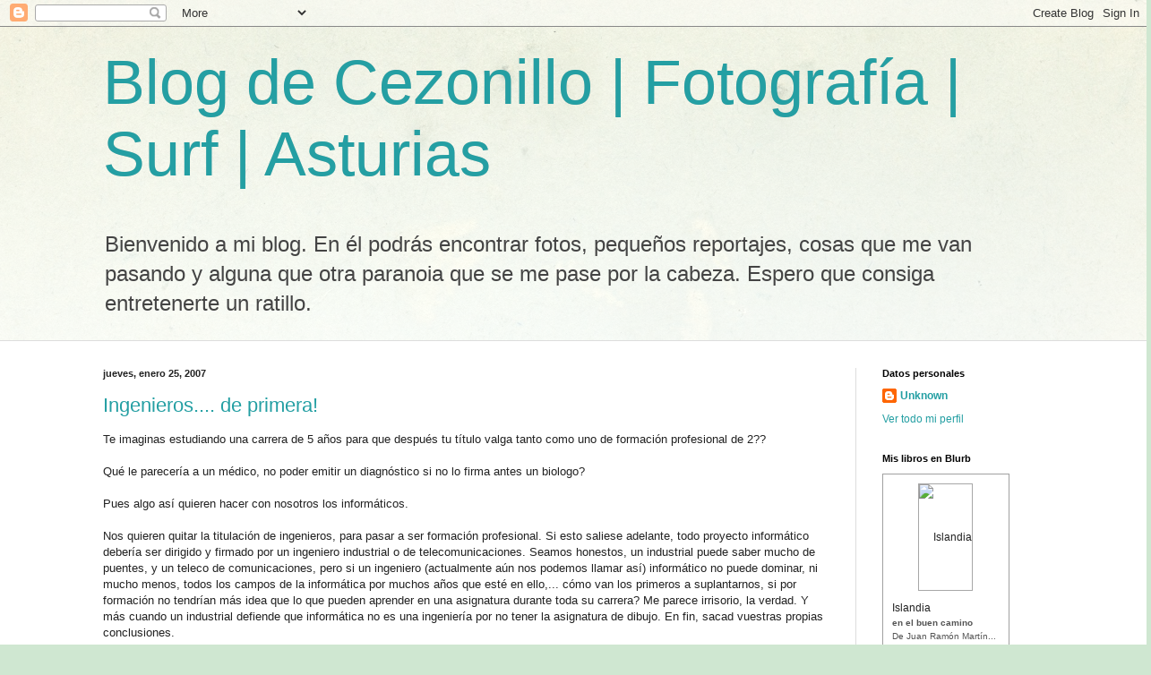

--- FILE ---
content_type: text/html; charset=utf-8
request_url: https://www.google.com/recaptcha/api2/aframe
body_size: 268
content:
<!DOCTYPE HTML><html><head><meta http-equiv="content-type" content="text/html; charset=UTF-8"></head><body><script nonce="_2I5E5F0WLhgu1Mp1jCvWQ">/** Anti-fraud and anti-abuse applications only. See google.com/recaptcha */ try{var clients={'sodar':'https://pagead2.googlesyndication.com/pagead/sodar?'};window.addEventListener("message",function(a){try{if(a.source===window.parent){var b=JSON.parse(a.data);var c=clients[b['id']];if(c){var d=document.createElement('img');d.src=c+b['params']+'&rc='+(localStorage.getItem("rc::a")?sessionStorage.getItem("rc::b"):"");window.document.body.appendChild(d);sessionStorage.setItem("rc::e",parseInt(sessionStorage.getItem("rc::e")||0)+1);localStorage.setItem("rc::h",'1768519054688');}}}catch(b){}});window.parent.postMessage("_grecaptcha_ready", "*");}catch(b){}</script></body></html>